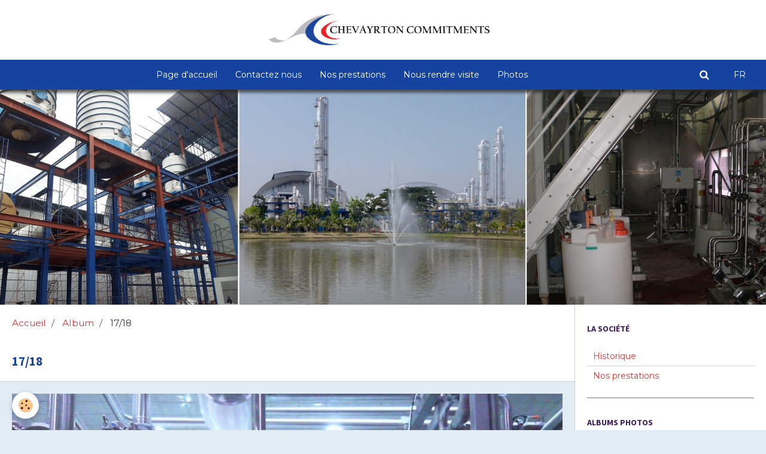

--- FILE ---
content_type: text/html; charset=UTF-8
request_url: https://www.chevayrton.com/album-photos/20-vue-d-ens-apres-travaux-1.html
body_size: 22465
content:
        
    
<!DOCTYPE html>
<html lang="fr" class="with-sidebar">
    <head>
        <title>17/18</title>
        <!-- blogger / robot -->
<meta http-equiv="Content-Type" content="text/html; charset=utf-8">
<!--[if IE]>
<meta http-equiv="X-UA-Compatible" content="IE=edge">
<![endif]-->
<meta name="viewport" content="width=device-width, initial-scale=1, maximum-scale=1.0, user-scalable=no">
<meta name="msapplication-tap-highlight" content="no">
  <link rel="image_src" href="https://www.chevayrton.com/medias/album/20-vue-d-ens-apres-travaux-1.jpg" />
  <meta property="og:image" content="https://www.chevayrton.com/medias/album/20-vue-d-ens-apres-travaux-1.jpg" />
  <link href="//www.chevayrton.com/fr/themes/designlines/6023b0c5cff744df0a0b0a6a.css?v=7945342140c43fad2f0295a39597e6e8" rel="stylesheet">
  <link rel="canonical" href="https://www.chevayrton.com/album-photos/20-vue-d-ens-apres-travaux-1.html">
<meta name="generator" content="e-monsite (e-monsite.com)">

<link rel="icon" href="https://www.chevayrton.com/medias/site/favicon/1439253855-favicon-carre-4eme-etape.ico">






                <meta name="apple-mobile-web-app-capable" content="yes">
        <meta name="apple-mobile-web-app-status-bar-style" content="black-translucent">

                
                                    
                                    
                 
                                                                                        
            <link href="https://fonts.googleapis.com/css?family=Montserrat:300,400,700%7CSource%20Sans%20Pro:300,400,700&display=swap" rel="stylesheet">
        
        <link href="https://maxcdn.bootstrapcdn.com/font-awesome/4.7.0/css/font-awesome.min.css" rel="stylesheet">
        <link href="//www.chevayrton.com/themes/combined.css?v=6_1646067834_404" rel="stylesheet">

        <!-- EMS FRAMEWORK -->
        <script src="//www.chevayrton.com/medias/static/themes/ems_framework/js/jquery.min.js"></script>
        <!-- HTML5 shim and Respond.js for IE8 support of HTML5 elements and media queries -->
        <!--[if lt IE 9]>
        <script src="//www.chevayrton.com/medias/static/themes/ems_framework/js/html5shiv.min.js"></script>
        <script src="//www.chevayrton.com/medias/static/themes/ems_framework/js/respond.min.js"></script>
        <![endif]-->

        <script src="//www.chevayrton.com/medias/static/themes/ems_framework/js/ems-framework.min.js?v=2086"></script>

        <script src="https://www.chevayrton.com/themes/content.js?v=6_1646067834_404&lang=fr"></script>

            <script src="//www.chevayrton.com/medias/static/js/rgpd-cookies/jquery.rgpd-cookies.js?v=2086"></script>
    <script>
                                    $(document).ready(function() {
            $.RGPDCookies({
                theme: 'ems_framework',
                site: 'www.chevayrton.com',
                privacy_policy_link: '/about/privacypolicy/',
                cookies: [{"id":null,"favicon_url":"https:\/\/ssl.gstatic.com\/analytics\/20210414-01\/app\/static\/analytics_standard_icon.png","enabled":true,"model":"google_analytics","title":"Google Analytics","short_description":"Permet d'analyser les statistiques de consultation de notre site","long_description":"Indispensable pour piloter notre site internet, il permet de mesurer des indicateurs comme l\u2019affluence, les produits les plus consult\u00e9s, ou encore la r\u00e9partition g\u00e9ographique des visiteurs.","privacy_policy_url":"https:\/\/support.google.com\/analytics\/answer\/6004245?hl=fr","slug":"google-analytics"},{"id":null,"favicon_url":"","enabled":true,"model":"addthis","title":"AddThis","short_description":"Partage social","long_description":"Nous utilisons cet outil afin de vous proposer des liens de partage vers des plateformes tiers comme Twitter, Facebook, etc.","privacy_policy_url":"https:\/\/www.oracle.com\/legal\/privacy\/addthis-privacy-policy.html","slug":"addthis"}],
                modal_title: 'Gestion\u0020des\u0020cookies',
                modal_description: 'd\u00E9pose\u0020des\u0020cookies\u0020pour\u0020am\u00E9liorer\u0020votre\u0020exp\u00E9rience\u0020de\u0020navigation,\nmesurer\u0020l\u0027audience\u0020du\u0020site\u0020internet,\u0020afficher\u0020des\u0020publicit\u00E9s\u0020personnalis\u00E9es,\nr\u00E9aliser\u0020des\u0020campagnes\u0020cibl\u00E9es\u0020et\u0020personnaliser\u0020l\u0027interface\u0020du\u0020site.',
                privacy_policy_label: 'Consulter\u0020la\u0020politique\u0020de\u0020confidentialit\u00E9',
                check_all_label: 'Tout\u0020cocher',
                refuse_button: 'Refuser',
                settings_button: 'Param\u00E9trer',
                accept_button: 'Accepter',
                callback: function() {
                    // website google analytics case (with gtag), consent "on the fly"
                    if ('gtag' in window && typeof window.gtag === 'function') {
                        if (window.jsCookie.get('rgpd-cookie-google-analytics') === undefined
                            || window.jsCookie.get('rgpd-cookie-google-analytics') === '0') {
                            gtag('consent', 'update', {
                                'ad_storage': 'denied',
                                'analytics_storage': 'denied'
                            });
                        } else {
                            gtag('consent', 'update', {
                                'ad_storage': 'granted',
                                'analytics_storage': 'granted'
                            });
                        }
                    }
                }
            });
        });
    </script>

        <script async src="https://www.googletagmanager.com/gtag/js?id=G-4VN4372P6E"></script>
<script>
    window.dataLayer = window.dataLayer || [];
    function gtag(){dataLayer.push(arguments);}
    
    gtag('consent', 'default', {
        'ad_storage': 'denied',
        'analytics_storage': 'denied'
    });
    
    gtag('js', new Date());
    gtag('config', 'G-4VN4372P6E');
</script>

                <script type="application/ld+json">
    {
        "@context" : "https://schema.org/",
        "@type" : "WebSite",
        "name" : "CHEVAYRTON COMMITMENTS",
        "url" : "https://www.chevayrton.com/"
    }
</script>
            </head>
    <body id="album-photos_run_20-vue-d-ens-apres-travaux-1" class="default social-links-fixed-phone">
        

        
        <!-- HEADER -->
                        
        <header id="header">
            <div id="header-container" data-justify="center">
                                <button type="button" class="btn btn-link fadeIn navbar-toggle">
                    <span class="icon-bar"></span>
                </button>
                
                                <a class="brand fadeIn" href="https://www.chevayrton.com/" data-direction="horizontal_c">
                                        <img src="https://www.chevayrton.com/medias/site/logos/logo-website-1.png" alt="chevayrton" class="logo">
                                                            <span class="brand-titles">
                        <span class="brand-title">CHEVAYRTON COMMITMENTS</span>
                                            </span>
                                    </a>
                
                
                                <div class="quick-access">
                                                                                                                                                                    
                                                                                                                        <div class="quick-access-btn hidden-desktop" data-content="search">
                            <button type="button" class="btn btn-link">
                                <i class="fa fa-search"></i>
                            </button>
                            <div class="quick-access-tooltip">
                                <form method="get" action="https://www.chevayrton.com/search/site/" class="header-search-form">
                                    <div class="input-group">
                                        <input type="text" name="q" value="" placeholder="Votre recherche" pattern=".{3,}" required title="Seuls les mots de plus de deux caractères sont pris en compte lors de la recherche.">
                                        <div class="input-group-btn">
                                            <button type="submit" class="btn btn-primary">
                                                <i class="fa fa-search"></i>
                                            </button>
                                    	</div>
                                    </div>
                                </form>
                            </div>
                        </div>
                    
                    
                                    </div>
                
                            </div>
        </header>
        <!-- //HEADER -->

        
        
                <!-- MENU -->
        <div id="menu-wrapper" class="horizontal" data-opening="y">
                        <nav id="menu" class="navbar">
                
                                <ul class="nav hidden-desktop">
                    
                                        <li class="subnav">
                        <a href="javascript:void(0)" class="subnav-toggle" data-toggle="subnav">Langues</a>
                        <ul class="nav subnav-menu">
                            <li class="active">
                                                                <a href="//www.chevayrton.com/fr/i18n/item/album/55c16ff76e437d1b2f7c7ab9">fr</a>
                                                            </li>
                                                                                            <li>
                                                                        <a href="//www.chevayrton.com/en/i18n/item/album/55c16ff76e437d1b2f7c7ab9">en</a>
                                                                    </li>
                                                                                                                                                </ul>
                    </li>
                                    </ul>
                
                                    <ul class="nav navbar-nav">
                    <li>
                <a href="https://www.chevayrton.com/">
                                        Page d'accueil
                </a>
                            </li>
                    <li>
                <a href="https://www.chevayrton.com/contact/">
                                        Contactez nous
                </a>
                            </li>
                    <li>
                <a href="https://www.chevayrton.com/pages/nos-produits.html">
                                        Nos prestations
                </a>
                            </li>
                    <li>
                <a href="https://www.chevayrton.com/pages/plan-d-acces.html">
                                        Nous rendre visite
                </a>
                            </li>
                    <li>
                <a href="https://www.chevayrton.com/album-photos/">
                                        Photos
                </a>
                            </li>
            </ul>

                
                                <div class="quick-access visible-desktop">

                                        <div class="quick-access-btn" data-content="search">
                        <button type="button" class="btn btn-link">
                            <i class="fa fa-search"></i>
                        </button>
                        <div class="quick-access-tooltip">
                            <form method="get" action="https://www.chevayrton.com/search/site/" class="quick-access-form">
                                <div class="input-group">
                                    <input type="text" name="q" value="" placeholder="Votre recherche" pattern=".{3,}" required title="Seuls les mots de plus de deux caractères sont pris en compte lors de la recherche.">
                                    <div class="input-group-btn">
                                    	<button type="submit" class="btn btn-primary">
                                            <i class="fa fa-search"></i>
                                        </button>
                        			</div>
                                </div>
                            </form>
                        </div>
                    </div>
                    
                    
                                        <div class="quick-access-btn" data-content="langs">
                        <button type="button" class="btn btn-link">FR</button>
                        <ul class="list-unstyled quick-access-tooltip">
                                                                                            <li>
                                                                        <a href="//www.chevayrton.com/en/i18n/item/album/55c16ff76e437d1b2f7c7ab9">EN</a>
                                                                    </li>
                                                                                                                                                </ul>
                    </div>
                                    </div>
                            </nav>
        </div>
        <!-- //MENU -->
        
                <!-- COVER -->
        <div id="cover-wrapper" data-height="50">
                                        <img src="https://www.chevayrton.com/medias/files/nouvelle-entete-du-site.jpg" alt="CHEVAYRTON COMMITMENTS">
                    </div>
        <!-- //COVER -->
        
        
        <!-- WRAPPER -->
                        <div id="wrapper">
            
            <div id="main" data-order="1" data-order-phone="1">
                                                       <ol class="breadcrumb">
                  <li>
            <a href="https://www.chevayrton.com/">Accueil</a>
        </li>
                        <li>
            <a href="https://www.chevayrton.com/album-photos/">Album</a>
        </li>
                        <li class="active">
            17/18
         </li>
            </ol>
                
                                                                    
                                                                    
                                
                                
                                <div class="view view-album" id="view-item" data-id-album="55c16ff76e437d1b2f7c7ab9">
    <h1 class="view-title">17/18</h1>
    <div id="site-module" class="site-module" data-itemid="55b3538245ecb4b400cd1118" data-siteid="55b352a345afb4b400cd9df3"></div>

    

    <p class="text-center">
        <img src="https://www.chevayrton.com/medias/album/20-vue-d-ens-apres-travaux-1.jpg" alt="17/18">
    </p>

    <ul class="category-navigation">
        <li>
                            &nbsp;
                    </li>

        <li>
            <a href="https://www.chevayrton.com/album-photos/" class="btn btn-small btn-default">Retour</a>
        </li>

        <li>
                            &nbsp;
                    </li>
    </ul>

    

</div>

            </div>

                        <div id="sidebar" class="sidebar" data-order="2" data-order-phone="2">
                <div id="sidebar-inner">
                                                                                                                                                                                                        <div class="widget" data-id="widget_page_category">
                                    
<div class="widget-title">
    
        <span>
            La société
        </span>  

        
</div>

                                                                            <div id="widget1" class="widget-content" data-role="widget-content">
                                                    <ul class="nav nav-list" data-addon="pages">
              
                                <li>
                <a href="https://www.chevayrton.com/pages/a-propos.html">
                    Historique
                                    </a>
            </li>
                        <li>
                <a href="https://www.chevayrton.com/pages/nos-produits.html">
                    Nos prestations
                                    </a>
            </li>
                        </ul>
    

                                        </div>
                                                                    </div>
                                                                                                    <hr>
                                                                                                                                                                                                                                                                                                                                                                <div class="widget" data-id="widget_image_categories">
                                    
<div class="widget-title">
    
        <span>
            Albums photos
        </span>  

        
</div>

                                                                            <div id="widget2" class="widget-content" data-role="widget-content">
                                            <ul class="nav nav-list" data-addon="album">
            <li data-category="nos-bureaux">
        <a href="https://www.chevayrton.com/album-photos/nos-bureaux/">Notre espace de travail</a>
    </li>
        <li data-category="belles-photos">
        <a href="https://www.chevayrton.com/album-photos/belles-photos/">Diaporama 1</a>
    </li>
        <li data-category="nos-produits">
        <a href="https://www.chevayrton.com/album-photos/nos-produits/">Diaporama 2</a>
    </li>
        </ul>

                                        </div>
                                                                    </div>
                                                                                                    <hr>
                                                                                                                                                                                                                                                                                                    <div class="widget" data-id="widget_contactform_all">
                                    
<div class="widget-title">
    
        <span>
            Formulaires en ligne
        </span>  

        
</div>

                                                                            <div id="widget3" class="widget-content" data-role="widget-content">
                                               <ul class="nav nav-list" data-addon="contact">
         <li><a href="https://www.chevayrton.com/contact/demande-de-renseignements.html">Renseignements</a></li>
         <li><a href="https://www.chevayrton.com/contact/demande-de-devis-1.html">Devis</a></li>
      </ul>

                                        </div>
                                                                    </div>
                                                                                                                                                                                    </div>
            </div>
                    </div>
        <!-- //WRAPPER -->

                 <!-- SOCIAL LINKS -->
                                                            <!-- //SOCIAL LINKS -->
        
                <!-- FOOTER -->
        <footer id="footer">
            <div class="container">
                
                                <div id="footer-content">
                    <div id="bottom-site">
                                            <div id="rows-6023b0c5cff744df0a0b0a6a" class="rows" data-total-pages="1" data-current-page="1">
                                                            
                
                        
                        
                                
                                <div class="row-container rd-1 page_1">
            	<div class="row-content">
        			                        			    <div class="row" data-role="line">

                    
                                                
                                                                        
                                                
                                                
						                                                                                    
                                        				<div data-role="cell" class="column" style="width:100%">
            					<div id="cell-5d247dd83ee57d1a14e12aeb" class="column-content">            							<p>Tous droits r&eacute;serv&eacute;s &copy; www.chevayrton.com 2012-2026.&nbsp;Copyright &copy; www.chevayrton.com 2012-2026.&nbsp;</p>

            						            					</div>
            				</div>
																		        			</div>
                            		</div>
                        	</div>
						</div>

                                        </div>
                </div>
                
                            </div>
        </footer>
        <!-- //FOOTER -->
        
        <!-- SCROLLTOP -->
        <span id="scrollToTop"><i class="fa fa-chevron-up"></i></span>

        
        
        <script src="//www.chevayrton.com/medias/static/themes/ems_framework/js/jquery.mobile.custom.min.js"></script>
        <script src="//www.chevayrton.com/medias/static/themes/ems_framework/js/jquery.zoom.min.js"></script>
        <script src="//www.chevayrton.com/medias/static/themes/ems_framework/js/masonry.pkgd.min.js"></script>
        <script src="//www.chevayrton.com/medias/static/themes/ems_framework/js/imagesloaded.pkgd.min.js"></script>
        <script src="//www.chevayrton.com/medias/static/themes/ems_framework/js/imagelightbox.min.js"></script>
        <script src="https://www.chevayrton.com/themes/custom.js"></script>
                    

 
    
						 	 




    </body>
</html>
